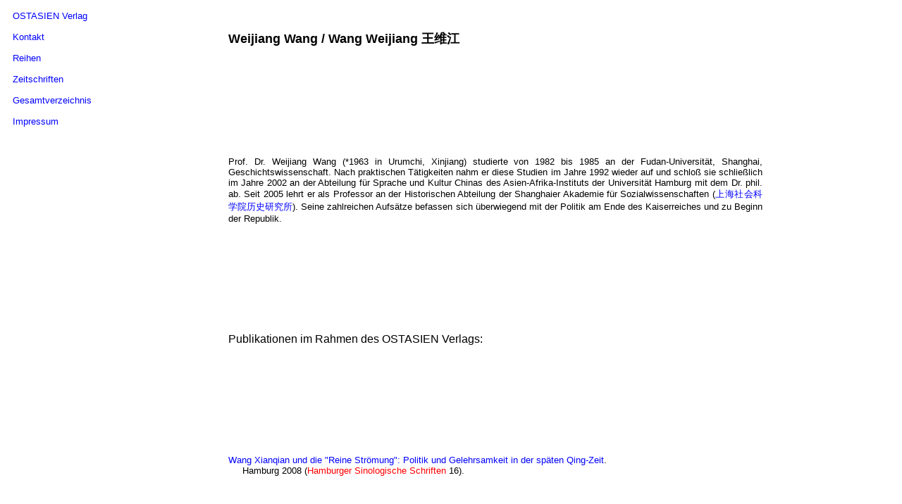

--- FILE ---
content_type: text/html
request_url: https://ostasien-verlag.de/autoren/wang_weijiang.html
body_size: 3372
content:
<!DOCTYPE HTML PUBLIC "-//W3C//DTD HTML 3.2 Final//EN">

<html>
<head>	
	<title>Weijiang Wang / Wang Weijiang &#29579;&#32500;&#27743;</title>
	<link rel=stylesheet type="text/css" href="../formate.css">
	<meta http-equiv=Content-Type content="text/html/javascript; charset=UTF-8">
	<meta name="author" content="Martin Hanke">
	<meta name="date" content="2008-11-15">
	<meta name="keywords" content="OSTASIEN Verlag, Hamburger Sinologische Schriften, Dissertation, Sinologie, Kulturgeschichte Chinas, B&uuml;cher, books, ">
    <style type="text/css">
<!--
.Stil5 {
	font-size: large;
	font-weight: bold;
}
.Stil6 {font-size: medium}
-->
    </style>
</head>

<body bgcolor="#ffffff">
	
	<table align="left" bgcolor="#FFFFFF" cellpadding="0" cellspacing="0" border="0">
		<tr>
			<td width="10" height="30">&nbsp;</td>
			<td width="261"><a href="../index.html">OSTASIEN Verlag</a></td>
		</tr>
		<tr>
			<td height="30">&nbsp;</td>
			<td><a href="../kontakt.html">Kontakt</a></td>
		</tr>
		<tr>
			<td height="30">&nbsp;</td>
			<td><a href="../reihen.html">Reihen</a></td>
		</tr>
		<tr>
			<td height="30">&nbsp;</td>
			<td><a href="../zeitschriften.html">Zeitschriften</a></td>
		</tr>
		<tr>
			<td height="30">&nbsp;</td>
			<td><a href="../oav-gesamt.html">Gesamtverzeichnis</a></td>
		</tr>
		<tr>
			<td height="30">&nbsp;</td>
			<td><a href="../impressum.html">Impressum</a></td>
		</tr>
		<tr>
			<td height="30">&nbsp;</td>
			<td>&nbsp;</td>
		</tr>
		<tr>
		  <td>&nbsp;</td>
		  <td>&nbsp;</td>
	  </tr>
		<tr>
		  <td height="30">&nbsp;</td>
		  <td>&nbsp;</td>
	  </tr>
	</table>

	<table bgcolor="#FFFFFF" height="100%" width="75%" align="right" border="0" cellpadding="0" cellspacing="0">
		<tr>
			<td colspan="2"><p class="Stil5">Weijiang Wang / Wang Weijiang &#29579;&#32500;&#27743;</p></td>
	    </tr>
		<tr>
		  <td width="80%">&nbsp;</td>
		  <td width="40%">&nbsp;</td>
	  </tr>
		<tr>
		  <td><p align="justify">Prof. Dr. Weijiang Wang (*1963 in Urumchi, Xinjiang) studierte von 1982 bis 1985 an der  Fudan-Universität, Shanghai, Geschichtswissenschaft. 
		  Nach praktischen Tätigkeiten nahm er diese Studien im Jahre 1992 wieder auf und schloß sie schließlich  im Jahre 2002 an der Abteilung für Sprache 
		  und Kultur Chinas des  Asien-Afrika-Instituts der Universität Hamburg mit dem Dr. phil. ab. Seit 2005 lehrt er als Professor an der Historischen Abteilung der Shanghaier Akademie 
		  für Sozialwissenschaften (<a href="http://www.sass.org.cn/lsyjs/index.jsp" target="_blank">&#19978;&#28023;&#31038;&#20250;&#31185;&#23398;&#38498;&#21382;&#21490;&#30740;&#31350;&#25152;</a>). Seine zahlreichen Aufsätze befassen sich überwiegend mit der Politik am Ende des Kaiserreiches und zu Beginn der Republik.</p></td>
		  <td>&nbsp;</td>
	  </tr>
		<tr>
		  <td>&nbsp;</td>
		  <td>&nbsp;</td>
	  </tr>
		<tr>
		  <td><p class="Stil6">Publikationen im Rahmen des OSTASIEN Verlags:</p></td>
		  <td>&nbsp;</td>
	  </tr>
		<tr>
		  <td>&nbsp;</td>
		  <td>&nbsp;</td>
	  </tr>
		<tr>
		  <td><a href="../reihen/hamburger-sinologische-schriften/hss/016.html">Wang Xianqian und die &quot;Reine Str&ouml;mung&quot;: 
			Politik und  Gelehrsamkeit in der sp&auml;ten Qing-Zeit</a>.<br>
			&nbsp;&nbsp;&nbsp;&nbsp;&nbsp;Hamburg 2008 (<a href="">Hamburger Sinologische Schriften</a> 16).</td>
		  <td>&nbsp;</td>
	  </tr>
	</table>

</body>
</html>


--- FILE ---
content_type: text/css
request_url: https://ostasien-verlag.de/formate.css
body_size: 556
content:
h1,h2,h3,h4,th,td,p,li,a,b,i,ul,ol,strong,small { font-family:Verdana,Helvetica,Arial,Avantgarde; }
h1 { font-size:16pt; }
h2 { font-size:14pt; }
h3 { font-size:13pt; }
h4 { font-size:12pt; }
th { font-size:12pt; font-weight:bold; } 
td { font-size:10pt; }
tt { font-family:Courier; font-size:8pt; font-weight:normal; color:#666666}
p { font-size:10pt; }
strong { font-size:16pt; color:#333333}
ul { font-size:10pt; }
#klein { font-size:8pt; }
#gelb { color:#FF9900; }
a:link { color:#0000FF; font-weight:normal; text-decoration:none; }
a:visited { color:#FF0000; font-weight:normal; text-decoration:none; }
a:active { color:#0000FF; font-weight:normal; text-decoration:none; }